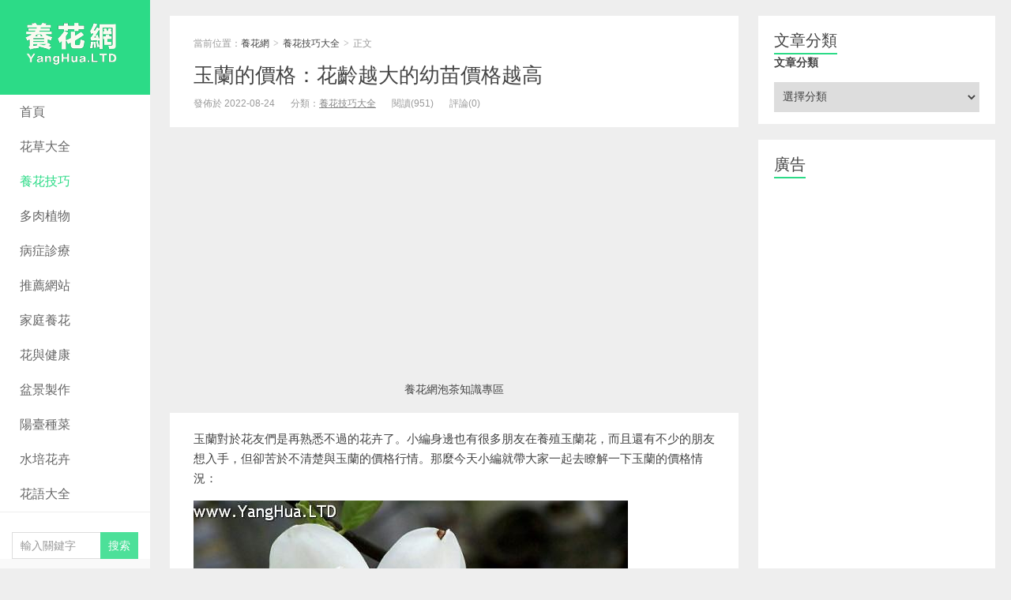

--- FILE ---
content_type: text/html; charset=UTF-8
request_url: https://yanghua.ltd/25861.html
body_size: 9954
content:
<!DOCTYPE HTML>
<html>
<head>
<meta charset=utf-8"UTF-8">
<meta http-equiv="X-UA-Compatible" content="IE=11,IE=10,IE=9,IE=8">
<meta name="viewport" content="width=device-width, initial-scale=1.0, user-scalable=0, minimum-scale=1.0, maximum-scale=1.0">
<meta http-equiv="Cache-Control" content="no-transform">
<meta http-equiv="Cache-Control" content="no-siteapp">
<title>玉蘭的價格：花齡越大的幼苗價格越高-養花網</title>

<!--Plugin WP Missed Schedule 2013.1231.2013 Build 2014-09-13 Active - Tag 6707293c0218e2d8b7aa38d418ffa608-->

<!-- This website is patched against a big problem not solved from WordPress 2.5+ to date -->

<link rel='dns-prefetch' href='//s7.addthis.com' />
<link rel='dns-prefetch' href='//s.w.org' />
<link rel="alternate" type="application/rss+xml" title="訂閱 養花網 &raquo; 玉蘭的價格：花齡越大的幼苗價格越高 迴響" href="https://yanghua.ltd/25861.html/feed" />
<link rel='stylesheet' id='main-css'  href='https://yanghua.ltd/wp-content/themes/xiu_zhtw/style.css?ver=5.4' type='text/css' media='all' />
<link rel='stylesheet' id='addthis_all_pages-css'  href='https://yanghua.ltd/wp-content/plugins/addthis/frontend/build/addthis_wordpress_public.min.css?ver=4.7.29' type='text/css' media='all' />
<link rel='https://api.w.org/' href='https://yanghua.ltd/wp-json/' />
<link rel="EditURI" type="application/rsd+xml" title="RSD" href="https://yanghua.ltd/xmlrpc.php?rsd" />
<link rel="wlwmanifest" type="application/wlwmanifest+xml" href="https://yanghua.ltd/wp-includes/wlwmanifest.xml" /> 
<link rel='prev' title='太陽花怎麼扦插' href='https://yanghua.ltd/25860.html' />
<link rel='next' title='橡皮樹受凍了怎麼辦' href='https://yanghua.ltd/41081.html' />
<link rel="canonical" href="https://yanghua.ltd/25861.html" />
<link rel='shortlink' href='https://yanghua.ltd/?p=25861' />
<link rel="alternate" type="application/json+oembed" href="https://yanghua.ltd/wp-json/oembed/1.0/embed?url=https%3A%2F%2Fyanghua.ltd%2F25861.html" />
<link rel="alternate" type="text/xml+oembed" href="https://yanghua.ltd/wp-json/oembed/1.0/embed?url=https%3A%2F%2Fyanghua.ltd%2F25861.html&#038;format=xml" />
<style>a:hover, a:focus,.post-like.actived,.excerpt h2 a:hover,.user-welcome strong,.article-title a:hover,#comments b,.text-muted a:hover,.relates a:hover,.archives .item:hover h3,.linkcat h2,.sticky a:hover,.article-content a:hover,.nav li.current-menu-item > a, .nav li.current-menu-parent > a, .nav li.current_page_item > a, .nav li.current-posa,.article-meta a:hover,.excerpt h2 a span,.article-title a span,.most-comment-posts li > a span,.widget_postlist .items-01 .text span{color:#2CDB87;}.logo a,.article-tags a,.search-form .btn,#bdcs .bdcs-search-form-submit,.widget_tags_inner a:hover:hover,.focusmo a:hover h4,.tagslist .tagname:hover,.pagination ul > li.next-page > a{background-color:#2CDB87;}.label-important,.badge-important{background-color:#2CDB87;}.label-important .label-arrow,.badge-important .label-arrow{border-left-color:#2CDB87;}.title strong{border-bottom-color:#2CDB87;}#submit{background: #2CDB87;border-right: 2px solid #2CDB87;border-bottom: 2px solid #2CDB87;}@media (max-width:720px){.ui-navtop .logo, .logo{background-color:#2CDB87;}.nav li.current-menu-item > a, .nav li.current-menu-parent > a, .nav li.current_page_item > a, .nav li.current-post-ancestor > a{border-bottom-color:#2CDB87;}}</style><meta name="keywords" content="玉蘭, 養花技巧大全, ">
<meta name="description" content="玉蘭對於花友們是再熟悉不過的花卉了。小編身邊也有很多朋友在養殖玉蘭花，而且還有不少的朋友想入手，但卻苦於不清楚與玉蘭的價格行情。那麼今天小編就帶大家一起去瞭解一">
<link rel="shortcut icon" href="https://yanghua.ltd/favicon.ico">
<!--[if lt IE 9]><script src="https://yanghua.ltd/wp-content/themes/xiu_zhtw/js/html5.js"></script><![endif]-->
<script data-ad-client="ca-pub-4008690824127071" async src="https://pagead2.googlesyndication.com/pagead/js/adsbygoogle.js"></script>
</head>
<body class="post-template-default single single-post postid-25861 single-format-standard uimo ui-c3">
<section class="container">
<header class="header">
	<div class="logo"><a href="https://yanghua.ltd" title="養花網-最全的養花知識、養花經驗技巧分享網站。"><img src="https://yanghua.ltd/wp-content/uploads/2019/12/yanghua2021.png" alt="養花網">養花網</a></div>	<ul class="nav"><li class="navmore"></li><li id="menu-item-103" class="menu-item menu-item-type-custom menu-item-object-custom menu-item-home menu-item-103"><a href="https://yanghua.ltd/">首頁</a></li>
<li id="menu-item-44043" class="menu-item menu-item-type-post_type menu-item-object-page menu-item-has-children menu-item-44043"><a href="https://yanghua.ltd/flowers">花草大全</a>
<ul class="sub-menu">
	<li id="menu-item-44044" class="menu-item menu-item-type-post_type menu-item-object-page menu-item-44044"><a href="https://yanghua.ltd/flowers">花草大全</a></li>
	<li id="menu-item-44045" class="menu-item menu-item-type-post_type menu-item-object-page menu-item-44045"><a href="https://yanghua.ltd/huacaodaquan">花草大全（按文章數量排列）</a></li>
	<li id="menu-item-44231" class="menu-item menu-item-type-custom menu-item-object-custom menu-item-44231"><a target="_blank" href="https://tea.yanghua.ltd">茶葉大全</a></li>
</ul>
</li>
<li id="menu-item-105" class="menu-item menu-item-type-taxonomy menu-item-object-category current-post-ancestor current-menu-parent current-post-parent menu-item-has-children menu-item-105"><a href="https://yanghua.ltd/category/yhjq">養花技巧</a>
<ul class="sub-menu">
	<li id="menu-item-44048" class="menu-item menu-item-type-taxonomy menu-item-object-category menu-item-44048"><a href="https://yanghua.ltd/category/yhzs/%e9%a4%8a%e8%8a%b1%e5%9f%ba%e7%a4%8e%e7%9f%a5%e8%ad%98">養花基礎知識</a></li>
</ul>
</li>
<li id="menu-item-44047" class="menu-item menu-item-type-taxonomy menu-item-object-category menu-item-44047"><a href="https://yanghua.ltd/category/duorou">多肉植物</a></li>
<li id="menu-item-108" class="menu-item menu-item-type-taxonomy menu-item-object-category menu-item-has-children menu-item-108"><a href="https://yanghua.ltd/category/health">病症診療</a>
<ul class="sub-menu">
	<li id="menu-item-111" class="menu-item menu-item-type-taxonomy menu-item-object-category menu-item-111"><a href="https://yanghua.ltd/category/health/yzfh">葉子發黃</a></li>
	<li id="menu-item-109" class="menu-item menu-item-type-taxonomy menu-item-object-category menu-item-109"><a href="https://yanghua.ltd/category/health/langen">爛根</a></li>
	<li id="menu-item-110" class="menu-item menu-item-type-taxonomy menu-item-object-category menu-item-110"><a href="https://yanghua.ltd/category/health/bing">病害</a></li>
	<li id="menu-item-112" class="menu-item menu-item-type-taxonomy menu-item-object-category menu-item-112"><a href="https://yanghua.ltd/category/health/chong">蟲害</a></li>
</ul>
</li>
<li id="menu-item-44220" class="menu-item menu-item-type-custom menu-item-object-custom menu-item-has-children menu-item-44220"><a target="_blank" href="https://jita.fun">推薦網站</a>
<ul class="sub-menu">
	<li id="menu-item-44221" class="menu-item menu-item-type-custom menu-item-object-custom menu-item-44221"><a target="_blank" href="https://jita.fun">吉他譜</a></li>
	<li id="menu-item-44224" class="menu-item menu-item-type-custom menu-item-object-custom menu-item-44224"><a href="https://gangqin.fun">鋼琴譜</a></li>
	<li id="menu-item-44223" class="menu-item menu-item-type-custom menu-item-object-custom menu-item-44223"><a target="_blank" href="https://www.lrctw.com">LRC歌詞</a></li>
	<li id="menu-item-44222" class="menu-item menu-item-type-custom menu-item-object-custom menu-item-44222"><a target="_blank" href="https://wapqq.com">茶葉知識</a></li>
	<li id="menu-item-44225" class="menu-item menu-item-type-custom menu-item-object-custom menu-item-44225"><a target="_blank" href="https://shici.ltd">古人書法</a></li>
	<li id="menu-item-44229" class="menu-item menu-item-type-custom menu-item-object-custom menu-item-44229"><a target="_blank" href="https://fanyi.cool">古文翻譯</a></li>
	<li id="menu-item-44226" class="menu-item menu-item-type-custom menu-item-object-custom menu-item-44226"><a target="_blank" href="https://www.pettw.com">寵物知識</a></li>
	<li id="menu-item-44227" class="menu-item menu-item-type-custom menu-item-object-custom menu-item-44227"><a target="_blank" href="https://gudongtw.com">古董知識</a></li>
	<li id="menu-item-44228" class="menu-item menu-item-type-custom menu-item-object-custom menu-item-44228"><a href="https://rourou.ltd">多肉植物</a></li>
</ul>
</li>
<li id="menu-item-114" class="menu-item menu-item-type-taxonomy menu-item-object-category menu-item-114"><a href="https://yanghua.ltd/category/yhzs">家庭養花</a></li>
<li id="menu-item-115" class="menu-item menu-item-type-taxonomy menu-item-object-category menu-item-115"><a href="https://yanghua.ltd/category/hyjk">花與健康</a></li>
<li id="menu-item-107" class="menu-item menu-item-type-taxonomy menu-item-object-category menu-item-107"><a href="https://yanghua.ltd/category/penjing">盆景製作</a></li>
<li id="menu-item-113" class="menu-item menu-item-type-taxonomy menu-item-object-category menu-item-113"><a href="https://yanghua.ltd/category/ytzc">陽臺種菜</a></li>
<li id="menu-item-106" class="menu-item menu-item-type-taxonomy menu-item-object-category menu-item-106"><a href="https://yanghua.ltd/category/sphh">水培花卉</a></li>
<li id="menu-item-44051" class="menu-item menu-item-type-taxonomy menu-item-object-category menu-item-44051"><a href="https://yanghua.ltd/category/huayu">花語大全</a></li>
</ul>	<form method="get" class="search-form" action="https://yanghua.ltd/" ><input class="form-control" name="s" type="text" placeholder="輸入關鍵字" value=""><input class="btn" type="submit" value="搜索"></form>	<span class="glyphicon glyphicon-search m-search"></span>	<div class="feeds">
					<a class="feed feed-rss" rel="external nofollow" href="https://yanghua.ltd/feed" target="_blank"><i></i>RSS訂閱</a>
			</div>
	<div class="slinks">
		<a href="https://rourou.ltd" title="多肉植物" target="_blank">多肉植物</a>|<a href="https://zuowen.space" title="國寫作文" target="_blank">國寫作文</a><br>
<a href="https://shici.ltd" title="書法字帖" target="_blank">書法字帖</a>|<a href="https://www.shici.ltd/gubi" title="古幣大全" target="_blank">古幣大全</a><br>
<a href="https://fanyi.cool" title="古文翻譯" target="_blank">古文翻譯</a>|<a href="https://jita.fun" title="吉他簡譜" target="_blank">吉他簡譜</a><br>
<a href="https://gangqin.fun" title="鋼琴譜" target="_blank">鋼琴曲譜</a>|<a href="https://gudongtw.com" title="古董知識" target="_blank">古董臺灣</a><br>
<a href="https://www.pettw.com" title="寵物臺灣" target="_blank">寵物知識</a>|<a href="https://tea.yanghua.ltd" title="茶葉知識" target="_blank">泡茶知識</a>	</div>

	</header>
<div class="content-wrap">
	<div class="content">
				<header class="article-header">
						<div class="breadcrumbs"><span class="text-muted">當前位置：</span><a href="https://yanghua.ltd">養花網</a> <small>></small> <a href="https://yanghua.ltd/category/yhjq">養花技巧大全</a> <small>></small> <span class="text-muted">正文</span></div>
						<h1 class="article-title"><a href="https://yanghua.ltd/25861.html">玉蘭的價格：花齡越大的幼苗價格越高</a></h1>
			<ul class="article-meta">
								<li> 發佈於 2022-08-24</li>
				<li>分類：<a href="https://yanghua.ltd/category/yhjq" rel="category tag">養花技巧大全</a></li>
								<li><span class="post-views">閱讀(951)</span></li>
				<li>評論(0)</li>
				<li></li>
			</ul>
		</header>
		<div class="ads ads-content ads-post"><script async src="https://pagead2.googlesyndication.com/pagead/js/adsbygoogle.js"></script>
<!-- 自适应01-20200520 -->
<ins class="adsbygoogle"
     style="display:block"
     data-ad-client="ca-pub-4008690824127071"
     data-ad-slot="8549019498"
     data-ad-format="auto"
     data-full-width-responsive="true"></ins>
<script>
     (adsbygoogle = window.adsbygoogle || []).push({});
</script>
<hr>
<a href="https://tea.yanghua.ltd" title="茶葉知識" target="_blank">養花網泡茶知識專區</a><br></div>		<article class="article-content">
			<div class="at-above-post addthis_tool" data-url="https://yanghua.ltd/25861.html"></div><p>玉蘭對於花友們是再熟悉不過的花卉了。小編身邊也有很多朋友在養殖玉蘭花，而且還有不少的朋友想入手，但卻苦於不清楚與玉蘭的價格行情。那麼今天小編就帶大家一起去瞭解一下玉蘭的價格情況：</p>
<p><img src="/imgs/zwzj/yanghua.ltd_529_b_3951.jpg" title="玉蘭的價格" class="7775|24524" what="550" alt="玉蘭的價格" width="550" height="412" /></p>
<h2 class="zw-h2c">玉蘭多少錢一（盆/株/支等單位）</h2>
</p>
<p>以下數據來源於網絡（阿里巴巴網上商城），價格僅供參考，具體價格需親跟商家協商定下來的為準。</p>
</p>
<p>（玉蘭）<span style="color:#EE33EE;"><strong>種子價格</strong></span>：各色玉蘭的種子價格大致相同一般在50~65元/斤；</p>
<p>（玉蘭）<strong><span style="color:#CC33E5;">花苗/盆栽價格（不帶盆）</span></strong>：<span style="line-height:25.2px;">各色玉蘭的幼苗/盆栽價格大致相同（可選帶盆）；</span></p>
<p><span style="line-height:25.2px;">3年苗20元/棵左右。</span></p>
<p><span style="line-height:25.2px;">4年苗40元/棵左右。</span></p>
<p><span style="line-height:25.2px;">6年苗80元/棵左右。</span></p>
<!-- Quick Adsense WordPress Plugin: http://quicksense.net/ -->
<div style="float:none;margin:10px 0 10px 0;text-align:center;">
<script async src="https://pagead2.googlesyndication.com/pagead/js/adsbygoogle.js"></script>
<!-- 自适应-文章内部06-20200510 -->
<ins class="adsbygoogle"
     style="display:block"
     data-ad-client="ca-pub-4008690824127071"
     data-ad-slot="2423235470"
     data-ad-format="auto"
     data-full-width-responsive="true"></ins>
<script>
     (adsbygoogle = window.adsbygoogle || []).push({});
</script>
</div>

<p><span style="line-height:25.2px;">8年苗120元/棵左右。</span></p>
<p>&nbsp;&nbsp;&nbsp;&nbsp;&nbsp;&nbsp;&nbsp;&nbsp;&nbsp;<img src="/imgs/zwzj/yanghua.ltd_529_b_3952.jpg" title="玉蘭盆栽" class="7775|24527" what="550" alt="玉蘭盆栽" width="550" height="410" /></p>
<h2 class="zw-h2c">玉蘭花—養護小知識</h2>
</p>
<p>1、澆水與施肥。春季要澆透水，盛夏早、晚各澆1次水，秋季適當減少澆水，冬季盆土保持濕潤即可。春季每隔4天左右施1次餅肥水；夏天要少施肥，進室前1個月要停止施肥；孕蕾期應勤施磷、鉀肥，開花前再施1次肥。</p>
<p>2、溫度與光照。白玉蘭不耐蔭，要求日照充足，通風良好。霜降前應搬進室內越冬，室溫不能低於5℃。</p>
<p>3、翻盆與摘葉。白玉蘭幼株1~2年，大株3~4年換1次盆。盆土宜用疏鬆、肥沃、富含有機質的偏酸性土壤。全年需摘葉3次。</p>
<p><span style="line-height:25.2px;">4、病蟲害防治。主要有介殼蟲、紅蜘蛛、炭疽病、葉斑病等病蟲害，一旦發現，及時用相關藥劑加以控制。</span></p>
<p><span style="line-height:25.2px;"></span></p>
<p class="zw-con-con" style="text-indent:28px;">5、忌煙塵。切忌放在有煙氣或污染嚴重的地方養護。</p></p>

<div style="font-size:0px;height:0px;line-height:0px;margin:0;padding:0;clear:both"></div><!-- AddThis Advanced Settings above via filter on the_content --><!-- AddThis Advanced Settings below via filter on the_content --><!-- AddThis Advanced Settings generic via filter on the_content --><!-- AddThis Share Buttons above via filter on the_content --><!-- AddThis Share Buttons below via filter on the_content --><div class="at-below-post addthis_tool" data-url="https://yanghua.ltd/25861.html"></div><!-- AddThis Share Buttons generic via filter on the_content -->			        	<p class="post-copyright">歡迎分享文章到社交網絡：<a href="https://yanghua.ltd">養花網</a> &raquo; <a href="https://yanghua.ltd/25861.html">玉蘭的價格：花齡越大的幼苗價格越高</a></p>		</article>
				<div class="article-social">
								</div>

				
		<div class="article-tags">
			標籤：<a href="https://yanghua.ltd/tag/%e7%8e%89%e8%98%ad" rel="tag">玉蘭</a>		</div>
		<nav class="article-nav">
			<span class="article-nav-prev">上一篇<br><a href="https://yanghua.ltd/25860.html" rel="prev">太陽花怎麼扦插</a></span>
			<span class="article-nav-next">下一篇<br><a href="https://yanghua.ltd/41081.html" rel="next">橡皮樹受凍了怎麼辦</a></span>
		</nav>
		<div class="ads ads-content ads-related"><iframe width="560" height="315" src="https://www.youtube.com/embed/9WRLnzFId04" title="YouTube video player" frameborder="0" allow="accelerometer; autoplay; clipboard-write; encrypted-media; gyroscope; picture-in-picture" allowfullscreen></iframe>

<script async src="https://pagead2.googlesyndication.com/pagead/js/adsbygoogle.js"></script>
<!-- 自适应02-文章尾-20200510 -->
<ins class="adsbygoogle"
     style="display:block"
     data-ad-client="ca-pub-4008690824127071"
     data-ad-slot="3624830023"
     data-ad-format="auto"
     data-full-width-responsive="true"></ins>
<script>
     (adsbygoogle = window.adsbygoogle || []).push({});
</script></div>		<div class="relates relates-model-thumb"><h3 class="title"><strong>相關推薦</strong></h3><ul><li><a href="https://yanghua.ltd/26053.html"><img data-original="/imgs/zwzj/yanghua.ltd_529_b_20536.jpg" class="thumb"/>怎樣提高玉蘭花嫁接的成活率</a></li><li><a href="https://yanghua.ltd/26043.html"><img data-original="/imgs/zwzj/yanghua.ltd_529_b_20544.jpg" class="thumb"/>欲使玉蘭花提前開花怎麼辦</a></li><li><a href="https://yanghua.ltd/42103.html"><img data-original="/imgs/07yzfh/11709_59e5a3fa9a52c.jpg" class="thumb"/>白玉蘭葉枯黃怎麼辦</a></li><li><a href="https://yanghua.ltd/39727.html"><img data-original="/imgs/04hyjk/8353_5bff4e4da4990.jpg" class="thumb"/>紫玉蘭花期多長</a></li><li><a href="https://yanghua.ltd/39577.html"><img data-original="/imgs/04hyjk/19153_5b85089577158.jpg" class="thumb"/>玉蘭花象徵著什麼</a></li><li><a href="https://yanghua.ltd/25331.html"><img data-original="/imgs/zwzj/yanghua.ltd_326_b_20626.jpg" class="thumb"/>白玉蘭的作文：200字,760字,800字,1000字</a></li><li><a href="https://yanghua.ltd/25174.html"><img data-original="/imgs/02yhjq/14655_5aaa4adf04653.jpg" class="thumb"/>白玉蘭開花後怎麼辦</a></li><li><a href="https://yanghua.ltd/39442.html"><img data-original="/imgs/04hyjk/4388_5c0097efdc8bd.jpg" class="thumb"/>玉蘭花的寓意和傳說</a></li></ul></div>						<h3 class="title" id="comments">
	<div class="text-muted pull-right">
		</div>
	<strong>評論 <b> 0 </b></strong>
</h3>
<div id="respond" class="no_webshot">
		
	<form action="https://yanghua.ltd/wp-comments-post.php" method="post" id="commentform">
		
		<div class="comt-title">
			<div class="comt-avatar">
				<img data-original="https://secure.gravatar.com/avatar/" class="avatar avatar-100" height="50" width="50">			</div>
			<div class="comt-author">
						</div>
			<a id="cancel-comment-reply-link" href="javascript:;">取消</a>
		</div>
		
		<div class="comt">
			<div class="comt-box">
				<textarea placeholder="歡迎廣大花友留言、交流、分享" class="input-block-level comt-area" name="comment" id="comment" cols="100%" rows="3" tabindex="1" onkeydown="if(event.ctrlKey&amp;&amp;event.keyCode==13){document.getElementById('submit').click();return false};"></textarea>
				<div class="comt-ctrl">
					<div class="comt-tips"><input type='hidden' name='comment_post_ID' value='25861' id='comment_post_ID' />
<input type='hidden' name='comment_parent' id='comment_parent' value='0' />
<p style="display: none;"><input type="hidden" id="akismet_comment_nonce" name="akismet_comment_nonce" value="7fd8931031" /></p><label for="comment_mail_notify" class="checkbox inline hide" style="padding-top:0"><input type="checkbox" name="comment_mail_notify" id="comment_mail_notify" value="comment_mail_notify" checked="checked"/>有人回復時郵件通知我</label><p style="display: none;"><input type="hidden" id="ak_js" name="ak_js" value="132"/></p></div>
					<button type="submit" name="submit" id="submit" tabindex="5"><i class="icon-ok-circle icon-white icon12"></i> 提交評論</button>
					<!-- <span data-type="comment-insert-smilie" class="muted comt-smilie"><i class="icon-thumbs-up icon12"></i> 表情</span> -->
				</div>
			</div>

												<div class="comt-comterinfo" id="comment-author-info" >
						<ul>
							<li class="form-inline"><label class="hide" for="author">暱稱</label><input class="ipt" type="text" name="author" id="author" value="" tabindex="2" placeholder="暱稱"><span class="text-muted">暱稱 (必填)</span></li>
							<li class="form-inline"><label class="hide" for="email">郵箱</label><input class="ipt" type="text" name="email" id="email" value="" tabindex="3" placeholder="郵箱"><span class="text-muted">郵箱 (必填)</span></li>
							<li class="form-inline"><label class="hide" for="url">網址</label><input class="ipt" type="text" name="url" id="url" value="" tabindex="4" placeholder="網址"><span class="text-muted">網址</span></li>
						</ul>
					</div>
									</div>

	</form>
	</div>
	</div>
</div>
<aside class="sidebar">	
<div class="widget widget_categories"><h3 class="title"><strong>文章分類</strong></h3><label class="screen-reader-text" for="cat">文章分類</label><select  name='cat' id='cat' class='postform' >
	<option value='-1'>選擇分類</option>
	<option class="level-0" value="959">多肉植物</option>
	<option class="level-0" value="1">家庭養花知識</option>
	<option class="level-1" value="14">&nbsp;&nbsp;&nbsp;養花基礎知識</option>
	<option class="level-0" value="4">水培花卉</option>
	<option class="level-0" value="5">盆景製作與養護</option>
	<option class="level-0" value="7">花卉病症診療</option>
	<option class="level-1" value="13">&nbsp;&nbsp;&nbsp;其他</option>
	<option class="level-1" value="8">&nbsp;&nbsp;&nbsp;爛根</option>
	<option class="level-1" value="11">&nbsp;&nbsp;&nbsp;病害</option>
	<option class="level-1" value="9">&nbsp;&nbsp;&nbsp;葉子發黃</option>
	<option class="level-1" value="10">&nbsp;&nbsp;&nbsp;蟲害</option>
	<option class="level-0" value="960">花語大全</option>
	<option class="level-0" value="6">陽臺種菜</option>
	<option class="level-0" value="2">養花技巧大全</option>
	<option class="level-0" value="3">養花與健康</option>
</select>

<script type='text/javascript'>
/* <![CDATA[ */
(function() {
	var dropdown = document.getElementById( "cat" );
	function onCatChange() {
		if ( dropdown.options[ dropdown.selectedIndex ].value > 0 ) {
			location.href = "https://yanghua.ltd/?cat=" + dropdown.options[ dropdown.selectedIndex ].value;
		}
	}
	dropdown.onchange = onCatChange;
})();
/* ]]> */
</script>

</div><div class="widget widget_text"><h3 class="title"><strong>廣告</strong></h3>			<div class="textwidget"><script type="text/javascript">
    google_ad_client = "ca-pub-4008690824127071";
    google_ad_slot = "1000652307";
    google_ad_width = 300;
    google_ad_height = 600;
</script>
<!-- mmtw300x600 -->
<script type="text/javascript"
src="//pagead2.googlesyndication.com/pagead/show_ads.js">
</script></div>
		</div><div class="widget widget_postlist"><h3 class="title"><strong>隨機文章</strong></h3><ul class="items-03">		<li><a href="https://yanghua.ltd/30300.html"><span class="text">陽台生菜的品種選擇</span><span class="text-muted post-views">閱讀(931)</span></a></li>
				<li><a href="https://yanghua.ltd/36183.html"><span class="text">苔蘚植物有什麼作用</span><span class="text-muted post-views">閱讀(1258)</span></a></li>
				<li><a href="https://yanghua.ltd/35912.html"><span class="text">10大最骯髒的日常果蔬，第一名竟然是&#8230;&#8230;</span><span class="text-muted post-views">閱讀(879)</span></a></li>
				<li><a href="https://yanghua.ltd/2785.html"><span class="text">綠蘿葉子黃了從哪剪掉</span><span class="text-muted post-views">閱讀(1098)</span></a></li>
				<li><a href="https://yanghua.ltd/15761.html"><span class="text">曇花的繁殖方法</span><span class="text-muted post-views">閱讀(1739)</span></a></li>
				<li><a href="https://yanghua.ltd/20699.html"><span class="text">葉子發黃是什麼原因</span><span class="text-muted post-views">閱讀(1004)</span></a></li>
				<li><a href="https://yanghua.ltd/41937.html"><span class="text">紫珍珠黃葉的原因和處理辦法</span><span class="text-muted post-views">閱讀(718)</span></a></li>
				<li><a href="https://yanghua.ltd/28380.html"><span class="text">龍舌蘭的養殖方法和注意事項</span><span class="text-muted post-views">閱讀(965)</span></a></li>
				<li><a href="https://yanghua.ltd/8687.html"><span class="text">鐵線蓮二類修剪</span><span class="text-muted post-views">閱讀(916)</span></a></li>
				<li><a href="https://yanghua.ltd/12603.html"><span class="text">球根海棠視訊：這種花比牡丹都漂亮，一粒種子開出一大盆！</span><span class="text-muted post-views">閱讀(1282)</span></a></li>
				<li><a href="https://yanghua.ltd/41853.html"><span class="text">金錢樹葉子黃了怎麼辦</span><span class="text-muted post-views">閱讀(816)</span></a></li>
				<li><a href="https://yanghua.ltd/22318.html"><span class="text">葡萄籽怎麼種小盆栽</span><span class="text-muted post-views">閱讀(1741)</span></a></li>
				<li><a href="https://yanghua.ltd/4312.html"><span class="text">綠蘿怎麼養長得快</span><span class="text-muted post-views">閱讀(703)</span></a></li>
				<li><a href="https://yanghua.ltd/29052.html"><span class="text">如何辨別甜瓜</span><span class="text-muted post-views">閱讀(868)</span></a></li>
				<li><a href="https://yanghua.ltd/33902.html"><span class="text">茉莉花品種，茉莉花像什麼（茉莉花的圖片）</span><span class="text-muted post-views">閱讀(1196)</span></a></li>
		</ul></div></aside><footer class="footer">
	    &copy; 2026 <a href="https://yanghua.ltd">養花網</a> &nbsp; 本站主題由 <a href="http://suntw.net" target="_blank">陽光歷史網</a> 提供 &nbsp; <a href="/sitemap.xml">網站地圖</a>
    <script charset="UTF-8" id="LA_COLLECT" src="//sdk.51.la/js-sdk-pro.min.js"></script>
<script>LA.init({id: "Je2Af8I1NVk7FBXv",ck: "Je2Af8I1NVk7FBXv"})</script>
<script type="text/javascript" src="//js.users.51.la/21283129.js"></script>

<!-- Global site tag (gtag.js) - Google Analytics -->
<script async src="https://www.googletagmanager.com/gtag/js?id=UA-68428695-4"></script>
<script>
  window.dataLayer = window.dataLayer || [];
  function gtag(){dataLayer.push(arguments);}
  gtag('js', new Date());

  gtag('config', 'UA-68428695-4');
</script>
</footer>
</section>

<script>
window.jui = {
	uri: 'https://yanghua.ltd/wp-content/themes/xiu_zhtw',
	roll: '1 2',
	ajaxpager: '5'
}
</script>

<!--Plugin WP Missed Schedule 2013.1231.2013 Build 2014-09-13 Active - Tag 6707293c0218e2d8b7aa38d418ffa608-->

<!-- This website is patched against a big problem not solved from WordPress 2.5+ to date -->

<script type='text/javascript' src='https://yanghua.ltd/wp-content/plugins/akismet/_inc/form.js?ver=3.1.3'></script>
<script data-cfasync="false" type="text/javascript">if (window.addthis_product === undefined) { window.addthis_product = "wpp"; } if (window.wp_product_version === undefined) { window.wp_product_version = "wpp-6.2.6"; } if (window.addthis_share === undefined) { window.addthis_share = {}; } if (window.addthis_config === undefined) { window.addthis_config = {"data_track_clickback":true,"ignore_server_config":true,"ui_atversion":"300"}; } if (window.addthis_layers === undefined) { window.addthis_layers = {}; } if (window.addthis_layers_tools === undefined) { window.addthis_layers_tools = [{"share":{"counts":"none","numPreferredServices":6,"mobile":false,"position":"right","theme":"transparent","services":"facebook,lineme,sinaweibo,wechat,twitter,addthis"},"sharedock":{"counts":"none","numPreferredServices":6,"mobileButtonSize":"large","position":"bottom","theme":"transparent","services":"facebook,lineme,sinaweibo,wechat,twitter,addthis"}}]; } else { window.addthis_layers_tools.push({"share":{"counts":"none","numPreferredServices":6,"mobile":false,"position":"right","theme":"transparent","services":"facebook,lineme,sinaweibo,wechat,twitter,addthis"},"sharedock":{"counts":"none","numPreferredServices":6,"mobileButtonSize":"large","position":"bottom","theme":"transparent","services":"facebook,lineme,sinaweibo,wechat,twitter,addthis"}});  } if (window.addthis_plugin_info === undefined) { window.addthis_plugin_info = {"info_status":"enabled","cms_name":"WordPress","plugin_name":"Share Buttons by AddThis","plugin_version":"6.2.6","plugin_mode":"WordPress","anonymous_profile_id":"wp-419cbcc1e313b454e977ac0062b99a3d","page_info":{"template":"posts","post_type":""},"sharing_enabled_on_post_via_metabox":false}; } 
                    (function() {
                      var first_load_interval_id = setInterval(function () {
                        if (typeof window.addthis !== 'undefined') {
                          window.clearInterval(first_load_interval_id);
                          if (typeof window.addthis_layers !== 'undefined' && Object.getOwnPropertyNames(window.addthis_layers).length > 0) {
                            window.addthis.layers(window.addthis_layers);
                          }
                          if (Array.isArray(window.addthis_layers_tools)) {
                            for (i = 0; i < window.addthis_layers_tools.length; i++) {
                              window.addthis.layers(window.addthis_layers_tools[i]);
                            }
                          }
                        }
                     },1000)
                    }());
                </script><script type='text/javascript' src='https://yanghua.ltd/wp-content/themes/xiu_zhtw/js/jquery.js?ver=5.4'></script>
<script type='text/javascript' src='https://yanghua.ltd/wp-content/themes/xiu_zhtw/js/bootstrap.js?ver=5.4'></script>
<script type='text/javascript' src='https://yanghua.ltd/wp-content/themes/xiu_zhtw/js/custom.js?ver=5.4'></script>
<script type='text/javascript' src='https://s7.addthis.com/js/300/addthis_widget.js?ver=4.7.29#pubid=wp-419cbcc1e313b454e977ac0062b99a3d'></script>
<script type='text/javascript' src='https://yanghua.ltd/wp-includes/js/wp-embed.min.js?ver=4.7.29'></script>
</body>
</html>

--- FILE ---
content_type: text/html; charset=utf-8
request_url: https://www.google.com/recaptcha/api2/aframe
body_size: 267
content:
<!DOCTYPE HTML><html><head><meta http-equiv="content-type" content="text/html; charset=UTF-8"></head><body><script nonce="Mx2SlBKOgcJcBVt4w64AlA">/** Anti-fraud and anti-abuse applications only. See google.com/recaptcha */ try{var clients={'sodar':'https://pagead2.googlesyndication.com/pagead/sodar?'};window.addEventListener("message",function(a){try{if(a.source===window.parent){var b=JSON.parse(a.data);var c=clients[b['id']];if(c){var d=document.createElement('img');d.src=c+b['params']+'&rc='+(localStorage.getItem("rc::a")?sessionStorage.getItem("rc::b"):"");window.document.body.appendChild(d);sessionStorage.setItem("rc::e",parseInt(sessionStorage.getItem("rc::e")||0)+1);localStorage.setItem("rc::h",'1769773231131');}}}catch(b){}});window.parent.postMessage("_grecaptcha_ready", "*");}catch(b){}</script></body></html>